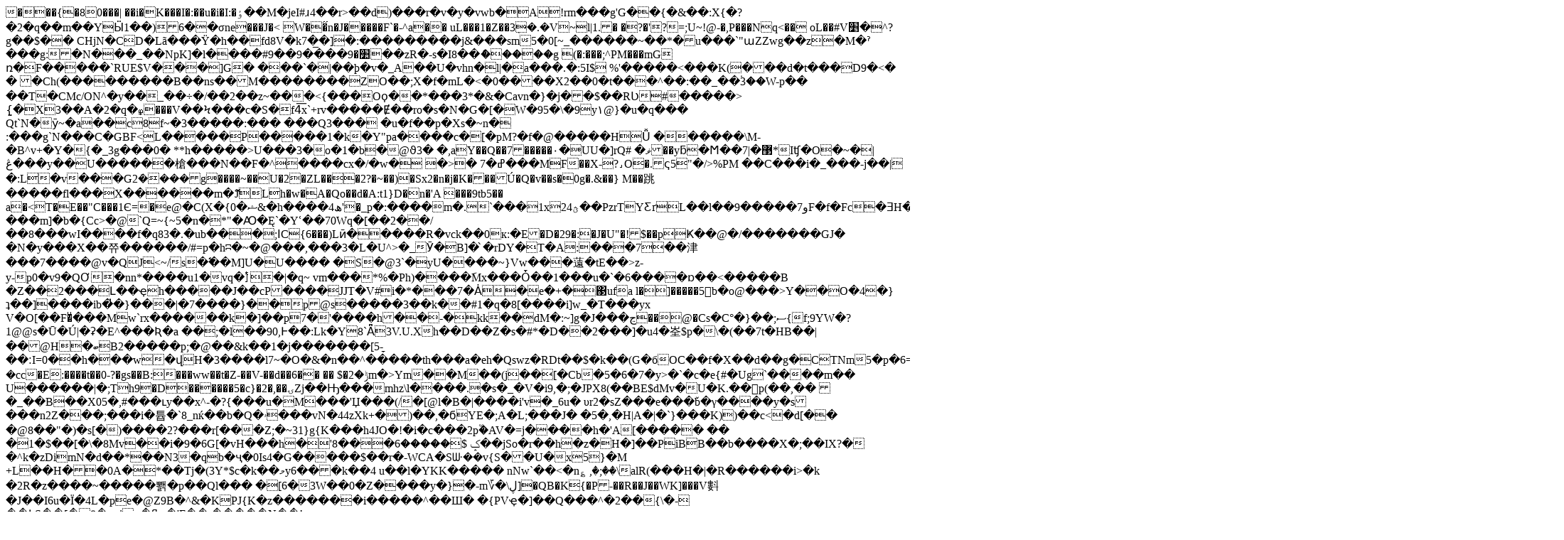

--- FILE ---
content_type: text/html; charset=UTF-8
request_url: https://bichonrescueoc.org/tag/blaze-pizza/
body_size: 30172
content:

�      ��{�80���|
��i�K���I�:��u�i�I:�ٶ��M�jeI#ɹ4��r>��d )���r�v�y�vwb� A!rm���g'G��{�&��:X{�?�2�q��m��YӸ1��)6��σne���J�<	W��̋n�J�����F`�-^a��uL���1�Z��3݀�.�V~l|1.�
�?�'?=;<?��~�X�0<69�t����wu�fS�����xxc���{�
�M��	�~�r�!V꣙=LǮ�n��.������m���F0�S��4;�¿4��s�����`՛"�Cg�����M��yج'Z�	Y:0��_@��C3p�N��=���*�.v�3b�m30���E������#	$"Ω�x<�y�������0��Qj��Ǐe�J_�����1Ȗ�X\�4<�Z9�p6�9�e�'�@P�1�gC�z|`|�L��3Np��^̰��Ҵ,����S�B�fp͐�m�M�R�;�Z�Q��ֳ(�t����;�3v\�$�s1�]�T��]�o	yWp��^�=q��~�� �vnn�#�
�O�u�x(���{u^�n�� @�"�W�a>U~!@-�,P���Nq<��oL��#V׵�^?g��$��
CHjN�CD�Lã���Ϋ�h��fd8V�k7�̲�]�:���������j&���sm5�0[~_������~��*�u���`"աZZwg��z�M�ˀ	���g:�N���_��NpK]�l����#9��9����׺�9��zR�-s�I8��ެ�����g (�:���;^PM���mG	ռ�F�����`RUE$V���]G����`�|��þ�v�_A��U�vhn�l|�a���.�:5I$%'�����<���K(���d�t���D9�<�
� �Ch(�������� �B��ns��M��������ZO��;X�f�mL�<�0����X2��0�t���^��:��_��۬3��W-p��	��T�CMc/ON^�y��_��÷�/��2��z~���<{���Oϙ��*���3*�&�Cavn�}�ј��$�� RƲ#�����>{̤�X3��A�2�q�߾���V��Ϟ���c�S�f4͞x`+rv�����Ɇ��ro�s�N�G�[�W�95�\�9y۱@}�u�q���	Qt`N�ӯ~�a��c8f~�3�����:������Q3� ���u�f��p�Xs�~n�	:���g`N���C�GBF<L�����P�����1�k�Y"pa����c�[�pM?�f�@�����HǙ	������\M-�B^v+�Y�{�_3g���0�
**h�����>U���3�o�1�b�@ϑ3�	�,aY��Q��7�����٠�UU�]rQ#�ޥ��yƃ �Ϻ��7|�޳*Iʧ�O�~�|ڠ���y��U������槍���N��F�^����cx�/�w�	�> �	ߝ�7���MF��X-?˼O�.ҁ5"�/>%PM��C���i�_���-j��|�:L�v���G2݁����g����~��U�2�ZL���2?�~��)�Sx2�n�j�K� ��Ú�Q�v��s�0g�. &��}M��跳�����fl���X������m�ޭJLh�w�A�Qo��d�A:t1}D�n�'A���9tb5��a�<T�E��"C���1Є=�e@�C(X�{0�ޝ&�h����ھ4'�_p�:����m�.`���1x2ؿ4��Pz rTYƸґL��l��9�����و7F�f�Fc�ƎH��'��~}��<L���y���@�`�=LS��[�;h�(�-�y[y���wR-ي�+�S)�L�v&�/��k��R%H{-n�������~%'�/�j�B3��Q��8(�nef�ȴA���/��x_���r��u6p\���ϭ�i0��An�_Q�OF#�ٜ�G$�U�"�`B�:�ɠ �[�jEH2������$�J�7�:8�������Ay�C^�[5t,��sN�[�:�J��`�-0X=0� �m4:x��u�|�`�WXk�h�:1��j�x�f��Sm?�}o����D������ n�&�5��u���w�35}`.�n*��su*;�֯���G1"�R*>�m]�b�{Cc>�@`Q=~{~5�n�*"�Ꜵ�Ę`�Yʿ��70Wq�[��2��/��8���wI����f�q83�.�ub���;ӀC{6���)Lӣ�����R�vck�� 0к:�E�D�29�:�J�U"�!$��pҜ��@�/�������GJ�	�N�y���X��쮸������/#=p�hʭ�~�@���,���3�L�U^>�_Ӯ�B]�
̀�rDY�T�A:���7��津���7����@v�QJ<~/s�߱��M]U�U����
�S�@3`�yU����~}Vw���薳�tE��>z-y-p0�v9�QƠ�nn*����u1�vq�]ͭ�|�q~
vm���*%�Ph)����݇Mx���Ȱ��1���u�`�6����ɒ��<�����B
�Z��2���Լ��ҿh�����J��cP����JJT�V#i�*���7�Ȧ�e�+�΃ufa	l�]�����5𜵓b�o@���>Y��O�4�}ʇ��]����ib�̓�}���|�7����}��p@s�����3��k��#1�q�8[����i]w_�T���yx	V�O[��F�ͧ���Mw`rx������k�]��p7�'����h��-�kk��dM�:~]g�J���ڃ��@�Cs�C°�}��;ސ{f;9YW�?1@@s�Ū�Ú|�ʡ�E^���Ʀ�a��;�l��90,Ͱ��:Lk�Y8`Ǟ3V.U.Xh� �D��Z�s�#*�D��2���]�u4�峑 $p�\�(��7t�HB��|��@H�ބB2�����p;�@��&k��1 �j�������[5ָ-��׃I=0��h���w�վH�3����l7~�O�&�n��^�����th���a�eh�Qswz�RDt��$�k��(G�бOC��f�X��d��g�CTNm5�p�6=>���@PL�$#�া�/�cc�E:����t��0-?�gs��B:���ww��t�Z-��V-��d��6��
��
$�ݱ�2m�>Ym��M��(j��[�Cb�5�6�7�y>�`�c�e{#�Ug`����m��	U������|�;Тh9�D������5�c}�2�,��ۍZj��Ԣ���mhz\l����.�s�_�V�i9,�;�JPX8(��BE$dMv�U�K.��p(��,��	�_��B��X05�,#���ւy��x^-�?{���u�M���'Џ���(/�[@l�B�|����i'v�_6u�υr2�sZ���e���ٚb�γ����y�s���n2Z���;���i�튭�`8_nќ��b�Q�ۥ���vN�44zXk+�)��,�ϭYE�;A�L;���J�	�5�,�H|A�|�`}���K))��c<�d[�� �@8��"�)�s[�)����2?���r[���Z;�~31}g{K���h4JO�!�i�c���2p֟�AV�=j����h�'A[������� �1�$��[�\�8Mv��i�9�6G[�vH���h�'8���ݤ$�����6��jSo�r��h�z�H�]��PiBB��b����X�;��IX?�	�^k�zDimN�d��*��N3�qb�ҷ�0Is4�G�����$��r�-WCA�Sᣭ��v{S��U�x5}�M+L��H��0A� *��Tj�(3Y*$c�k��މy6���k��4
u��l�YKK�����nNw`��<�n؏ 
,�;��\alR(���H�|�R������i>�k�2R�z����~�����뾁�p��Ql���
�[6�3W��0�Z����y�}�-m؆�\ڸ]�QB�K{�P-��R��J��W K]���V㪹�J��I6u�Ϊ�4L�pe�@Z9B�^&�KPJ{K�z�������i�����^��Ш�
�{PVҿ�]��Q���^�2��{\�-��ՒS��[�8�>_i<�ߟg�'F��,�����N��!��v9چ�u���w�>b0��:b�խ4+��*~�X������7�����ʱo�a4�6[ʪ��VJ�1Ř�eܧKZ1�0���〜�,��wu&%�aI�f&~�ZK�3m�K�QVg�x��mm�H�E�96������Q��ͬ�K�R�����nmƎ�V�y���DBxt�S��:�i��U!�'���vԂm�|�/�&^���:)(��J�OŻ��]XySz�ML+�j%���jCE�S	I�ФZsuI��6ywe˻h��RP���e䯕
�ʡ��B�X�`)iAl���o ԍ�̴�!�g�)���u�4E�Y�w��؛Ķ�ߑ+���
ǲ�9����4%�����7�ot7�F*��@Q3}ӯ��o�3ezۿ�?_���3��gq���O7���kP<��4o�V�=��C�V��VM'7k���<cq��oG�R�)��(����?��/���)y �������yŇ�8Bq']\���+|+�H�u8-�=6d	 %��Wf�`s�g���F:���j���]Ӷ�� �b0\B��|6�`��N��r�4ѓ���d��Om	��v�Ѐ��"HX����z�w�.�AƨNn��R;���K��8Ox�p�"�>��o��X&�)!����J4��c��QT�:9�����^�$m��)�6]�%�1�Ux�~�ȸՍ!n]���S��$�ۛ%��BB�բ� X��>��U��,R����ȶ`~8E���Ȳ���P���HQo�a����L��f�m4Sr��u��)>-�n���ڝ�C�������>,;�O��ccpF�/�\����޿���)8N���z�m�:���?��Y���0(,���[?Ebo��+�v�jz0i2�ӣT i��	c١fǢ�]�E���&�b�G%�oq\~�Q��
&�����2�%,aY��P���f��զ�U�F>��B\�h�TK�[�\Ѕ��XvR�d�{��j�]���y,��9s+�ى���]̥���=�a�ui\��r�����2�Ɇ2�E�t��EXMr+��q�q����9nk�ɬ&xP���M+ՊW��!3+eg<��Z� �d����3�����6ı@i� wfC������ތKa����Y��æt+Ze(&��X*����YB2�R�����o�f��=<��,�)Rqfd��k�v=g��t��қ��A�
Z,9�B���Z�JZŦ��@ڊ9��^�m,�ze�v��R×B� ��:�m�F�M�{�@���2����|c��/7Br��J�Cr����1��f���n/������?�������E����6����SK�Q�����,v�C���v����9H��=����h���h�kP��m<��Z�%5����(-!�fXD5�,��H��H"���r��l�P�R,3�	n4��6`��4�w1���h���tP�5����6;lkcsn�Mm��67�ja���B-D�Z�����������b{P���6��T11�[:���/3�6𔚙�O��£[��� M�,NA<PfD��˸��Ǥڈz��;4v��]��P���F-����`%`��#��й�DC{��Y�:���U��*8� `C\��;�ᠿ=��D�Fc��Mˈʔ��H�.6G�y��ҍ��&/�Qڝy0mCѽ�v���8Fe�_L�a�A�I 8���kT���C>���ۮ7�v꠨��k������v}�	�[5��g�u��1n������V�4���F��Qo5v����B�9"���<6��[@�6X�0q��l�ĥH(cnА��_A%��j�Է���E��p��+�kD�Us:���[���2���l՛{ۋ��B���ɠ:�fӹw� �v�"s�z��]�WCS!� v�`+LB���x��4����w�4@��[�Y�>`pI�o񐡮j5�Ђ�B}���V`�	ߘ]-�M�f5�۱P@��6��ƶC���F��*-�Ù��D7��f+n��*��^+��=���ujҕ΀/��w�p�xw[��ZM1�wT��I��z����7Z$1͖2������B1��C[�i6G��ڋ�o��o�,m�^d���+\l0��aP>Z4������i�+t�je����jtX#�;��&i��)�E�s�1_~��_�%Z2P�����7w�م"�z��S��pM���3��u������t/�������K�?ۍ��[E���7ƜW��܇&�k�!y,�k��`G���3���A����{���>�5E��n�+��z$�~
�,�w��,%r�2��ݦ��y�!���2�����_�s�͋�Mta��1��>޽Me�-ń����SK�Ҝ*
��ࡼ���x�|\�Y���4��O_�\�}+W����UNM=�Q�H5%����@�EPIp⫇,�h�TNT>Vd5���ρ�o����[w1a��	U�Ð^i����V��!��ID�.[B,�J��.6U��0��*��@c>���:W�	�~���Z�>����`X^��۽��
��F��yu��\Fs�[4��g�oZi-wT�t�w��\�λ����K�;@-��� �:�X�������;w�R:뮢����sS��;�(�M6b�V������7#��a�½H*���x,�]���`*���͇U��>O��I�O��ϛC�*�EG.�\{ ��p/�Yp�8í��A͓A�\X��!�"=O{	�B�����5��$�\�����@r�ӾA��WN_ȁ��oȣ��� PT̓�g�@�������`����Y���/,oX�ҙe�5s��,�_�<�j$���ݐC�_2h�=��⁼1����U\�����)E���БG����+��j�}
ĥ�O�xP(��hH�F�lm�F�^��U���(��jS�6��[�
 ��~w�E-��]s�{?�-1�U�F�9�?�݀L���;�[�`t�g߾i�Kֻ�AC��Ae|yY�=i�/"� ���rI \�gڏ�J��2E�$���F.�`�U��/{�Q�����b�{di��a}
�Ŵ���g0�ln�Y��<n*���-Kd�8����A��3w��@3�Z���n;�9��;�4�nx*&���%N�I�pe�c8�^�޾�
�!�U(*���9<�8%��w�K�P�G�]�nA:�M�ܱ���J��:��5�u��!��lrE$A+<�Aځr���� �Qc/�F���]����=ۜ� N����~�8�W?�JQ���m6w�4jL[s��:�{���=y�������G�Z���	��7Q���*�a$�,�p�Ӭ�hlY���a�:>�����W"����sv�L5��8��(�����lf�cڏ�3s#3�丞�?L� )�;KK\`y�/�R8����_��ڍ��ZA	[���T谫s��ҩ�s�^�׵��sgh\C�&��[<5���X�Ͱg��������c�L����L��1������·��x��p�]XR��5��� p��[�"L|����lv��@`�Z��)P
|��" l�)����hF���;g�������g��&;��l6�����|2����gw���c�Q�Έn�*@
p��! �u�M�jb=,�u��,-��~X�m:>f�:�FZF��π�N�^1���7��Ȱ|~[ۿ�!:-OS`sѰ��4�}��i��])X��wo� !J�����t�,K�+3��������!AA���6�jN{h���
zF�*�0<Vx�lج�n*  3޳̩��Հ�!�N�Og�&�gF�~`�z4p��Ma�@���:�6���~]� ���g2���]��ٔ	"�] ����Z���{N���EM�~�J��읅_O���f��& �Pմ/d��l��g��]�V����AY�XfP�$!A�k!$(�3lq#W����@^!%�ٛ��]��=���Ug����/�54a!���*<"�O{�H L�4���F���q�s<�uh3zd΀��!30)�	0cX�2� PS��M{�%{3�"�8p����`�72�3�-�@����  T>�.�t�%XdP�!p��N�k���u؛͈s8B�潇	7?�]0V]`$��L�:�E?#P}�m	j������hfY �G>�r�W�����j`�FX'���EQI��V��a�l���8��2�f��\�1G*� �?�	���B@�vn;�����<��"��7��� 0��:{��s~��B�#Ă�ruv6����SEQ����W���E�!��w,�7#9�
)�5���G�L�ޟ�����s	�����?��p�y0L��<��.'���	�B<&�Ӱt"�z}"E�}�����3�!}	�9��h��*�d;����V�(h��>�:�{&�����N� ����?�Z�V��;�;B��5J�~��!
����js�O�C�)_�c�;�Z۟����ä�B$źϙt}	~��#�20㠈����j�;`f��~{��%�Co�XD����F<�o>r9� y�����q�E��{���:�\oฦ��Ro�?}C|"�!�"	Od�Tn�	Y�u�ou(�Ò�Gf�k����@6��Ÿ3�hۧ�O9���ͣy�ӆ8����čD��hf���\��_3g5�{��"����I��2zFG���Υ������[������2oz��9�@�y�W�
�]X��T����ߠ1��a"Mzc��V��D�6A��W���=0�X<�z���P+� ����ŗ��������]�S4� ���c-a�qNS5�=å)sF�K���Wn^(3�>=�+�k��l��-S���9ꕄ��'��O���O:A����\�b�dWJ;�/����� ���-��qRp\��Y�ul5^>kL{!'0�����%wPaԇC�`W8�yc��_�Su�S�.��:=Q�>i5�7����k=<ˋ�M��(�N�����R�840ah������P`蠝e����-F�&� �ֿ��/�#�%�!-����[R��(���t���6��s�-�'�L�����ǯ� �F��ݏ��tyD:9�X� fM���tzw�����ܩ�`Մk4����8s�G�i���u� �?dx�UKp:��6�24IO��t@�1/Y���
&����Y�g�]��n��� ����x>{�$�0�R����*})�0'�4�]��|�PȮ�= ��J�3�'O���y�˿k���M9 � ��q�s�����ȟ�0Ȋ�{c7�8��a�y;�!g��0��`V/���H3WG2]X6�5˕|ٶ��2(`���Ay6��u(�d�y�N��ܓO���= �����V���왇P�=@~�!ғ���i�u僙���3��7���DCM��h8c����C�y��2A�jP��N�C1��(��
��z��p V��]�MEv�&�H�v�א���?:.J_�5�0ۘƅ������,ʡMV�����('*Q~T��t����vNQ\�`�&��
�=�h�����B=i#G��Dg2S܅u�ҡ8���4�R� Ȍr��*�2�eH*B�n#�\�����_C��-F8�� �� �An�lW�x����j5�(5||+��`o��hno�NIf��b EN�xV��L�ľ�XG���$�.ǃI����f��k{��&�2�@���p��m7Z�����n��9��mF���hlnm>�I��{�:�T��S��e(�Y�\�|�% 	�H/�T �@+.��]�x딘�0�L?��f�6�k~ڸh}ڨ���X:+TE2���9���tL�������DU����T�
�,E��`�/2Y��#2���m,�=�/���ZXt���j�������`D��s����"�0��K�Yj���E7X:�ETa�H�V~;;y[���c���X{	<�.�������[)��a�{�:����Z=�`�.F5<w@� ���<x2���$O�^�������a�-}��o���:e�yp��޳:,�ب�hA0���~���N�W��7�{����om_��_o�?�q�����`:�n~8�[���	?ھ4^v�Ym��
��21�TfN���r�:Q2~��3�؆�֖����Ad�D5�õ���(t�F�2���߾!��N���#Y� Yr�H�dm֣��3�&"m��:�<QQr`\%�>P���uj-�')�sEK��U �t+/� ���g�	)��t���O@�6b1{k"��ڮ\����I�Э��&�a֣�2��L�����`u�p���Fkk��J�F��]0��(�I�3L��5l���ړ��ƞ�#'o�b�1M���sa���֛mI#�B��=��`7�p��
� �������*�&vU��$)?�j�AqJ<��-u��h~�����[>�f~���c��1�>yS��_�I��w��̀G���?3 �uPo5�\��m�6��-x����e����Q��ɷ]xۍ���m/|���0-��aX �Xnju�K��)��br"Ǔ_ɰ\D-W|�`>X�S�N��ՙ[g��?�7��&�(�� ��T��:s�w��A�!��=F�Ӈr�\�L�Kw���* E�Ǎ��{sH�֙�� 	0|s�?���c�ٺ��:�ݯ�Cdξ,*��Ãe�<p�� )��~���@�#��`�vM�w�����Q�x�;��?�fiCg h��뗎�M�p���:��ͱ����,�
ir-��Q*״G����%�t����1���S�J<��v�=
	���̸8��7iD&��ƕ_�����������+�B(ⳇ>�?iEٔ�ȹ
M�}1N��\��(	�0SaP\{7��g%�. ��$z�����*�z�Xv #�X��)4R|�g+ª��}h
&S�8_1����������ޗb�4��dQv8�lM>�m\�����5Ԇ��%�H�?�k�E�?QZ�����3��3�<?׹�1�N�c��"sl����{�� ?V).�2$N��Vz0���aZv{����V���
�m���ӆ$:�`�	b9	�QV��� �f�<h$�C��I�zU��}t��>�H��1���q^9�k[0��}��#4:��L��fz�*K���K�b`E�8K���PSb.�»h�`�8,�t9�#��:n�ɠͱy�>R_��|K���d._=� ��BU�;�E��֦���"E��bTp�Z`���'P59�����9NO��J�[[T.j�,���+����ڋ4H-�Q��]SD׵P��;s�1Z\6f����]'��椥��+�Ĥ�b�)��f9��ɛ���M��^�)%��4#�r ���r7�b��'-�:�(���s����^83*)��B��4�?c.D2�]��6] -���1������Еh�<�媇�\�%F�1�E/Ŋ�q���f�s����-��9�_���.��^.�t�|`����+ù�.vU���0^K�9���ђ������W��9��ܹȗ�B���H���T�J!��|� +l	�M�02��������0+�
�̹�4O���<H�D@���a�)(<���)�J�1��3�%.�� �[�,�,2e�J�� �_0��j��|d�����v.8w7q-���F�8�<2Ub)��5A��v(�xf�������R��S����"����J;uN<r�C�8�9tąZ��	�R�0�}�K�ī�F�'M�E2���J-3yaCh-�g� �v��_�@Sn�cۍ]����X���.�NGu�
[���RYXZ�&���I�Ւ�/�MLEjn��He[���Q�j�3̙y��H��g4�GC�Ҕd����U��b4�4��93Pn�a�+�#�q��f	���<c{�:���{Tvk��ӁE�7M�rqg Q_`�oУ�����@׊�b�h�\��Ub,p������k±8�]Z|Tp�gQ1>���/sV��R
ӳ�t����l�z����e�Ax)�g�sRS�������4A��.������Zɐ��xQR�q�JGM�l!I��4�@+��9p���[�qߚr��(�ø��C�x�'���컨v�{e�k��A��B'�N.h4E4:O���;nQn�۔�v�D�;bK�ڥ8Ql���3�J�Z�����a�6AX�̾C�c��s7�F��v{�0���D:]�O��'b|joB�R�>�̮ n$���cd��ļ=��}�x���E%������zba�ݠ��RC��MC'tQ��#�y��1��N�,���T��*�Y )�5]Q�D'�e� M����ә����L��PZ��'(wk還4W��>Q$�p��NP��ͼ���NX��S����LN�!<�rJ�	�����p�/�w��V ���er*G���Ej4�>���7�rJE��{7Pz����v���B���!F��T��V�1}���\�֢R��:� �
ev-R�_�g9;�ʔU��T=[
2�K�,�+���j��i5$02��yz�T\,^���0�]�0��,��-�,ͩ��,M4o�E�"�J���es%/y	/�"�.��|,��#�S�کf[�2¯��!�c
��CK����Ǎ�������h��Vr}�_8֩c�P��_pP&��ԫ��]8se��pW$ږ@Q_���x�K���3�S`��nN��v]L�������E�.�{������<���<PKt|���۵�˯�z�4�����r���|�x��˙���`0�g�k�?嗑���{>$b�5���5�8�-��w����\�l���.٧/�9e�;u���g��e[�?�+>q1���auj\i��0���hm�W5_�0ˠ$�������S�9�ٓ�p׍��S"0ߋe�)��yvx�;v����"��n�%�ʤ	���M6�-��1S�6�����&�D�ka���焱Ӿ30+|+�vI8YC�\�T"��g���/���
�M�(�ْ�d
Xʯ;���V(9�豹��Ş����\)7/�s��2��d�[�BZ|O_
�����d��2�d�gAӊ3��9�NۜB�?��@T>�X<d8z�y� �D� ;�U�r͑�V iI��lY��l�|�W&M]RL)U�kf��z�ej����CcZ��i��D�Sr�A���r��߀������eP�K�?�H��&�j-B� ����c���JM�3^1`ba"�d[
;u~Qqr�gف"�6[ς�*�<�	�Oh��H��|`���+@�W�ׇqC�bd�pRYXL���T��üA&�Eafɹ4t�VϦct�ߙc"���G`�xO[!�"�2�����0,��'��xt��D)w��l�J��6��?A!��M1��+�<Fl`'�o{����mYN<sf',��h�� ���oI�!�Oᓱ2��9�9�NW���]�1��:� %�y���w�*�ƊC*BT�͔x�&�h]�dЀA04q�b�V��J�]��B�7�<˾�DsO��< ?��MMX�$6�5��� �f���E5�V(���4�y>}�"��SA��!a�����E.��M��$�V[�
e1g��%��>Q1Wr>�Sͩ��%����.5$��UA<�a�`~$�nXAn�Ta�����8
�R6���-�&�@����u�b��3�Ih��L�b���b�����,�|N���X�r��2�xN�K�)9g�SjQSn锍�*��)�8/jg�y�笄JʱY�es	ȵ),lL�������E�r�4�蟘�����$�HbQ��Q ��l�����ܲk��j,�?? "�X�riZ�s�G^�9��H�%T�Ŗ8ar��IWH�7�m�^]���5�)�L�|'�����S�)���";�<0���E��|(�uat��%�7#,+̚����@�6Ӭl4I����`N��:z�1�9�t[����i���E=�Ԋ� �%<�vM�����Z�rJj������\�+���Z�LŦ*��;��P?��ȣ��=��Ȑ0w�;���o�_^�ݳ�E�*?�6.�HM[m��u�1�?�v�Ӗ2"}��K���Ɣg�)\H��,�hXX:�z��lLUbj���'f壪��T����d�	�Z���哌V2�#娅�%y��8`_n���x�9�J�;(&��UK�3y� 暦y�M�;���Q��)����ݷ�3 �;�Z��Q���j}�o^�|u�n�5��+��^jCCT��&#��:�G��V��Z��zh������;Ȋ�Ox�l��p��2��|@!ηslщ�s;=��R�8}��Y�e�°�)9`�ǆ���Y�Ld:uQ��D�h�m��yw�ps;kY�^�E�O�=cE�ۉ�tu��.�/�?�l��1���=q<?{$�Su��S�'�"P�3�����'1"���W���J/+-yd�ו�՗=�%
4-]#qG��R�H��D�@���(���x����v V��1Ȕ���`1��b�ƦW���S�6T���Ζ���G��_�C8���L1ᴲh���n��OʇVŇ`�{�� S0�u1�t�P�|��w�GA�2�rT-:bC)>����r%���"UK4Bj�ŭH,ٌD�%ۑ���!Ś�>�x���A�ً����R)�v�#us0�rUM=I�?˼F� �zIR��I�Rk�'̐a/3���E�
���ݬ��x�~��ݪ��j��k^���iJ
�G���ic�gBs�⼓#k�T�r�Yc�[?	/^l�m���.�ŋ��4�)o6��v�����7�v[t�'V�1}�<���ϛ�_�Шf~�>����<	*v~Aĭ��ztl;���>;�ۄЦ׏́���(�#ʘ��yDgF^w]��^g`~����z���x���&��~�����h�K��W�Yw]����4)�^ue�v�1?c	���rNŜ���-�U\D��ұ��M�.O(�+Ν:�;5�T�|�b���x�zq���R@��Z ���0}�Ї���F��V���E8�.8�:/[�,���L�	�K���$C��__	��}J�ˍcC�����&�{X�0�R�5�����P�^���8�#*�@.
]V��\h���ȶ��0�D��5��<�d�.�N��7�K�AA��M+y�D7�q�&��eq�U
�-�4����������nF[o�G�(n:1��໗p�`XF;����n��1@�<M?T� �;qJG\6�*��� V�T��t�\}�^/�M�HR�*��a�}���u&x�L{C�sκ	�����#v/ �$w�PB��-' �c�<8K0m�%ؖf���8�p����L0���ޠgOf�P:��T�Z#�z�pN��!�:��|�v�@��bKx��{r�՞ȅ�.r��_�^��mD�-V�^ +�T���~��Y.;%e��U'T�98υm��d��3%X�i��(��U"̫d�@�[��3����Rz�
���A[)P�̋�g�9V8Y�ٹ8��ʵ�1^h+c!��$������π����޴���P�9:gݛ��o�3�^�>�Z����J��.Y>=>��G��3?Q�����U�s�v��ckJ�C����1=�,��Ν������0bi�<�9�|T覠I;^��-gJ����H����1ڪ?C�|�K�
�����ˤ�3�92����w.��H�a����*����3����@֢@�p�W�B�\�ȪRW�%��2�S8�um����ϵ�~�5��Eg-�,+Ex.��a��u��x�ޝg��h���)�5�O\s�#��^����g�!!�L�_�����Ј*�'\\��Z�V�6W�A�Q/l@�s��S;��!y��G�)�&�FJ�#
�Ry������|é��1:^c��h	_�����k�r���� }Z���o� �o���R�7����/�L+�7r$[��/�X*L~���
fSf��78U��������^��K�sc��N�ܛT��H�����)�����l�E���q?��-{&�H������eɚ[ya��?��15��un��6���eɢ4���kT����ry�a=�cw��`�6�<��\$r�A�9R݌0�oeH�������sJ��boAގ\�i=9[t��2����C�_�l���2(�.������΂�YT��[�H��.�H|N�!>��%�aW���˔U���r�Q�a]��%Jq��9�����-��\�Et���B�-}�N�=���)<r�m��2J9��'x�����ZZ�c��l�|��{���a)��T�c���W 6bH��BLIw`�$��*T�8�g, ��e�b�Ӝa�=zd�GP�ᨧ;U��]�������w��__��^u�Xpڮj�����g������X�eL%�F"@�H�xaj����,<b��E�bo8Zݕ�R��t�.�!�37Z�G{�e��u�ĩe�J�Uc�R!�"д��q�"P�Z}�MUd.Pб��vf����	`j	��~NZ*��q֊[����YGyNb��o	s���X�!ʘ*K�oj�YN�$�TO��Z0�SX�X�U�2�Y4��j���-�褅G9)W���.�
HJ���d~��ʂx�4��
XN�8ȿ8�V�Zوܜ��1�)��`�����9g|�~�2>,��Oaa$X��шI��Ŋ�Ζ��Oh���M��rs�$���@IYd2ۄr_K*��^xտTP����m��G9�?�]��}�ۭq���V��ϐ���y�%^83/��(�X�ګ��Q�[L�}C޲���š$rҤD(����i]w��?g��ς��}���x�mm�Wa�%��+�.�o�Zl���[�|
�p�ׂ��Sq)���Lـ����Ĥ�n2� �U����,���@pk.��K��1o�%x�<��o��پ�[s	�^��fI���G�v>�mAp�<�Ͳ�'��y'�n�E�:^����G�O���
��5��T��}���ܑC�`vAɉ6-��(�`ý��E�B�����|����FS�OW��uF�`�'*S0�>u���k銝9X�VLad7�Q؟l�Y��K7���5�ձ�AGrL�
܀iM�y��؁^�=^�c!��F�a��'�y��䡦���g�'��3����1M;�"T���nx 
g$[�~���l��A�8�����`�M�HP
BƄ�c��k�A��v6�����IkOH��I��
�J��V�E3�t�lS��\��7�ޛ�f��!-ze�ni{Z��_|/,5�A��''/�<g�/����×�O�ƞ�<���<{���Oω�eJ?�L���Ԇ}$^�'���ɮ��䰹j1*^���4Y;r"PN"�s.Eb���5[2��=ـlQ;|
�/�V�1������_��?����@����-O�¢�?���³��6���oQ[���j03 �-|&rm˦Z*D5
�j#kf��#*8�p`��0�f����!1&�<�4k�и4���2�`\�M<>�V&A������9�����@w��(ti �)��R&sF���1gG������0M�i O��A�Z��-��e�����@���Pyb��5X=Sa���]���ʨ"�sZ�a�X��B��gޘ{Ǡ����V��(�Z5���+>�<�o�d������٬Vq�f�u�f∤f�����X��JY��+���Y�S�4�k!D�H#X��M�OfVT:*W����Pé���j5�7��XȦ�K�('K%��� ���:>�� i�*�0֗ca�ap����<Z����⿇OYrѷ�� ʌ�L�Zk#A��9k��nom��RX�R�M�ϟ�.{�m���l9s99����i�����a{�m�.��+5����.�1d��\$�t?٘Y�cn�?D�MB�Of;T�ˈ������b������6t����}�왳H@v�+�w�Y�^�)�o����6���J� K�;��G⩼�n�4	�#<PqI�]���-�3�| �)��Q������#ٜB����Y���R��k]�������Gv��~p9�� z��/(e>�[��J9O �N�V��r���8�DI<$.P.�{��*X�~ӏ)�� �ֆQ
�x��`��:|��1�u��l�XW����8��g�X6��X0db�מ{%�j�s��Ԟ���q
k}�h�v���a@���ô0⋢ZP��	`��ۊ�f�Ija�*G��{ך�8Ӑ�S��N!q1�m�:V�������	�!RC�_�{Pt�5k`9�A1��{y�Ά�|\1�Isi���[)�	^i%R/�LDy��ɟmWK� XR�5�RX������D8��Z����6K���ڙi����C��+=�g ��;�S�U�{%�y�5��� q����^z�j7V:��)�S�Y���Mdذ��B^�甲Ԣ`{����A ,�y��l�|�/Q{;;�5F	`)��������1�Ʉ
��X�*���g}2�,��ܒ�rД~
?�cA<�/v����I�>�.��.D�q-�;���Qn�l���֌��č�N쀝=?:}�V�����Uwn��x�i?ܽ�v�r��r�����*F�цʃ�Yp�P���gx�>;7�F���,d�Y��q/A�nD���ì{�Ԑ�a)�>Ho�ថ�K�ǁ����H��������?�\���~�8���ؐ�`�N�x<L�6����#��k�,$$�'�����La�X��6ע����м-K"d:ԶX�Ɯ�zJ��mj≋3O�X�F3{���˶p��c?~��j���*1t�>%{G��/�JU���F�o��oݮڢ�VY��wk�2�����(�D�->�w��sߜ6�-���fbGZ���Eİ�#N����\����1,[*�&X>�:k5Z�L�=$I٧�V�A���&uMQ���D+�M�\���+B`�K�	�|�x�!W�u�<n�P�<��E]\ ���H�݃��皁]��������B�&�����}�!vsԌl�c�k��n �k�f�Sm��ӄ�]�������	���	g�������h�l ����Lnc����uv>��
���4�}�6������!�vZ�o`� T�1p�{�-;�ӟu��Ύ���c�^�t�??�pc���;�����L�K�˹4Gg�%�2ϑHfBM���i�od^�!)n�fL0x�Z��íp7��8>(Q~P+�9XU�
��Y]I(�������6���Բ�lù����jg��=zxE�H��&+b4֘#�t��`ǉX�
7Bq(��UB=$���~�$�0�d��%#�S�l��� ����f�G6&}�T���s�Ӈ�,�(�j��貜JH|�-T~Bp�T��
�����1�#Ⱥ�
�0��y$����o�!���(ݍ�'�a�g�߭�����yS�4��G0�|����Br��yZ{2�ΐ~�6=�uБ��0moG+�B:�ʀ�.�6;����Q��p<�#��A�+�_M[��>^ԯ)��9�Jz�"L.�mV0l�x�^�Ki��F��fN4's#���!�c�Lx!��S���ey���rXM���|�#mf�DZ��!�/��g7���#�WCo� t��E�� E���\�G��\��X�� �K�{�o���a��+��m�����:h7��-�iI����Աq}? [ ���L�~`6��	��``�aD�� 5�o�}O@��&����j���ֹ�?�d��2.�2����f,�d>��ٰ����fL1B�6���>����Mr�7��o壔]7د$L��6�Z� L��$�}X����_D-踭r[y�Zz%Vm�>�+��#W�L���ˡu�k���~4	���@<�S�g�9�n��V`c�Jw"c��K�R���!�4���6I{�]�����K�<O��%���Ш�,R��ձ ����9O]�cs���D�R�s�[�4,�1�r�c7���r�G�bS��X�#���S&{�'$
������2�n��6F��"X�mt*剌%�������Ή%'E�'A��C�(�,�`p�e�������Hϝ ���7t����!R�!��K5˴qRUIu�h�5���"SZ�&/E�e|�>��LO�ͧ͒*�b�B������%,3K1<W~JΣ�B�LY�ZW�tg=�.g��yd�N�Y�%B"T�Og-���c\Ã����ܖ��a%FaT���[�-<�O̜2����Kα��!�p��4������䪙��+�'P���(n�%���2��7R[%'X$?hN)w����3�Z%�TI���wI).���Sޭ��hz!���u܁㕚![;y���!%�V���>�&V=�V��$����G�ͽ}�I�
���%B[�H�a_�<�.��r��yad�Қl�r��ϊK4z$�%�O�G�����9�ZN��-�[%'H¢PJ�K�yay�Y0o��*9�Lz_������ܩ���aR�M~`�[�k"����g��e'�(�-�]{����!ia�`��8�A9�N�]:�02�ǇV$��S7U��#�cdt���$R���[�Tnxn3���a8�<���(QOO&��~��Ѧ������\åL[Ԭ��?O6�vı�.}��Yq���f���������;tGp�c�KL��Q������/
LWPhztp ����0��e����/"z����R�:&�?�܍��ׇ~��L<\'��o���x5s�y�xQ< f���]:��u�j`hqvw]@P3L{ȯ��u�	����:;�i�FL�(ƒ�Z�[��% ���RP؇�X�8�u��E�Og0����א��>�`1�z����oa��z���H�5+b��\�j��s�jt�����ó$-#�[C?�����J�g}z��0
��m=��9d��0JX�N� ����0�4&~4F��2�'u�ߋ";Dz���>��B�,�%Q��	q^��I��\�G�W�16벨H\$�)qvO���ã�-~���*���6�N,I��{Ϡ�0}�=?G���'��>�К���q��Mt����;#�M$��^��9��x�\@g����Ɣ�2Hz�ˑ�c��=�b���(2��O��<�3	����h�֩�����W�L :q�s.�B�Dt�P%8��0&IbS�Ls�)" j��0<B! ތc�1������Yw$4�ibJ&)��9�aԲ�"*�ͥI
�m�Y^�E�����vF�K���{�B�΢�4�g$!�ø���Ԛ;=�q��WOO�l��cô��p�᧵�鹩h2�H��0�T"�� �wu4ECEbB�l�C$9FlXO�
+��3m�\X>v F�*"�䝇�q�]�V���Z?H�{�ڐ"E�f�7�*~�a0�`� su��㩀��J厰L5��~m_ڟqI-I�d�|$)����,6�����i�ѢD��ӣ2&DBd�7�+-�J����ݏ����I��[Ɛo������h���h��[����v�ن�+�s�O�4�E1{zb� ���/,A}%y`��`E�[2�)5����$�j5<�����`5���eH";EYN�$���{�g��Q�6W)	�@)�+@2�ͿfF����I��zReȇ����:{�����z�za�����|���������N�_o���y������6��巯��F�%h(��G ��hTF�iU->�g������A��G��̼�CYA��dO�Y3�A���y��G�$��N�\�/���I�/�0n6?�����'�7�}gt�>��f�\gI*C��x�D�vEcX��ğ�3;8�u.9&�����A7�ut�X�m��z�������*��ÏG��?�M�bJ�M��H(X��o���U����>���R��Йk�`�TY{�����k=��kt7�)�������z����j�_�9��uu�QSk:��n����ě�c�ϺL� �@ӫ5}ssu�g�2	�V����@עÌ���FPt��OF���/z��������������5v�e�}sT}�ԭ�x<�y��-%��{�(�
�(���̟���p�:	����q0a@���7r[N�Ne	�r�rY�|��DS��c�0�"LP�#XSD���_�A5��"�y����)�M���]�ku�l��/�
�3�S�9v���v���H>-SC�t�?B�+٥.���9�zm>&c8\P��q0��\0�:|!$�W��)͖�TÐ�b$�
ñ,ֿf�65-��9����xX13�\3�W��F(�Cg0�/�j� r��yt��4�����Bm���/���ѹ����g`�`�so�����tַy5��f/�W���d`]�%�	 ��?U�t`8 ��h˘�g�]��)u��IQ���3JZ�h�b�>���e��-ɟTx�x��n�l�*<=�SC��H�`�n
0���o�Z?0�I5|����[(���!�T�r=p��F�y��.7��T���>�9�& *-�����x]r1;�B���xFؿ�-lwEʟ�i����ϡ�74e�vX��W���PI�tB&����B�po�3ia����B�U��;�`��(�N��C���'����6|�#2�����g��N�n����[ܧׯ�~�����e���c'�z����ʓ8z�T�/Y[7� @�x���:�������{�����{�1Z�\��*Ek���q�s�\��9�*`!�P�NI�^�9���L(AL
軨|5�y�4�Ų�h)��R�:;�eЏ�3d�o��쑘��}L�fY�Co��.ζz�yh?�i���=D�rX6�.̋:�4��psJ7�<MN!�0Ho��>ݜ���i uho��?��4��y�0�C���I���=�������!P��2���I�j������o�K@�E�9�M��������,��9�H�ݔS��T�q�EC?���yZ�Q$D'�gr�n�	O{i��lV���ف &�w⨷nW�x�Fv��/�`�_��Y@��L�ҩL���AV��|��sc0Q+ԉZ��� ;�u��E�z��=,h������Y!	�����ځW�0�J�fR�|� ˇj<]����mG̑)�z� ���Ѵ�i"S ��㼠z��i��鰏l�L`ӭ�/n�}NԺU�C��S��J����@HD'����y�!<;qhT�O�����K(�ԣ�ŦO"ROI��rϟ�W��E����c������z����+�M�eo+Z�ٙ�-�DUz���=1�crν>"^��\����V����#Y=��g�/��+X��0p:��5{:�zײ��c���GQ8��T+q�� q/��:�������&������&a���.��~)��:{��8_�[���:���`~zO�/d��s�~�s���>�G�h�d'� :	���k�<g}NT&(;k���˧��Ǔɨ����l�_'�h4Χ�O!"�:(A�D[�J0�c���m��:�K�]��SY�\E����ߕ�Y�)M�}���o�������`�ܲ�),��a�kmS\�"���a��ӟ�A*�P�y��c]���1=k�+�rO�c��f*����/�E�.̖�L\C���BZt�;�O.�3��\�%h).(��.�4qP~B��E���C�(�����[m���Ğ���@T(k�4��$[��/�#��pt����=�����3rvu+���8��GU�
��`���v'LX/��D4!�A�BX`b�g��c��zy5%����}��P����aër���J�J����$�<iQ@�� �B�vTq��itroޕW�&�2O��t{�EW�>�	քB��?a�r�+��|Ų��č�14g`��[�D��,N	�'@0LN�«d��ht(ήC
O].���rC���Ng�*[�LT�%t���}���	�Qp:���_���Z�0z���΂�n��ͣ_!�]�=��M�A!�,�]�B����?m>��tA*�*����}�^[4��XkK��uv��K����|g���k��(/�|�W��F�i�@ $��4Ŧ����/@�����t�)O	j4�}�H�
uS^������B��:�q�]���_>u0�5������nGs�nQD�J�}���@q�;���e��B�8�o��,��A�n�������h��a� 5����k�0p ʯ3��qk[o�[�-}{g�57���zC�o�h͆��ǽ���=j荭zsgWo���Y��uԨ���;�u�l�j}S�m|b �ۄ�-H���Çֶ��/�5���v}kjoXx�O;[��o6��Yoa�н�����YGHpk �{D1=�#����lc�V����o�s�D��C����&l�-��Q����ڻ@%���٦6�g�˰�]æi�4xjj�4d_��ֱm�@|�F�{Mb�&ۤ��b��(��jK�c��2�=�u��#�zkj���D��+�8�C��F�ŊðM��a�g�@n|�7�⾱=¹B�H�a��C�˯Y�5q��������T�6�R�K���aq�)e�^3w��e��*{v��^{��<JY�b��|36�4Kp^t����}7��d��	�xZ[g��%���<ꝡN_bXPK�ے@�;�g_g-�ٷo��1��\G(gS����gV
j��`4Ė[�S|����}���O�ޮ�dx{{E̶��f�"��noK���V>nÇ�0L��\��)�l$�R�Ll!��o�U�$���w��j��,{ק��7�vX����P��̹T����KE� Wu}˜;Dr#�֩�'�vBU�x��a�����w��~��r�Z�����^t�j��"��Q����X���} �t���x宨���������}懾��Z�N�]����Xm��( ��x��1�EX���M��}*�^q:��WZJ�A�X�w��%�y�~�v�%j��jh�P<aY�=\����ɺ���vϴ+�y~�d��{��J]X>q߂����,��l��_�+
�K�{FM�6��2,�:n�+�^��� �rOݐZJӋN��rK���@8��	�����V�����cFE��hv4�)�����	|ʰg��]7,��h�K�
��G2�_!�x��u�d��M�
���'�C��	��q~&� �K�/����L��ܛf�On*tIB����*�
ݲЩ<aV������[�8#x�?�
)x9��z�v�Ǉ4
��g[�!�>,p��D)��ś\FS�T*.�a����Sl�@���}h���E�=>W(�Z�ѧ�O9��	�ɴ�l��O_࿐!�6Ұ��9����o���gH�=�_�L��C����'��F��@���ԕ�6����kb�-�[���M�6`:j�A� �R~,~�v�y�v3�<��(���Y�c]��)A����i�y��������b�4�(c9rjks���1H�5_��ϫLM�`��?}sLG!\�y]eZ�ŧc?k���@ f��p`n�b{�,���#��4��N%0Cqâ�ޓ(�E@��C�c8d�C5�Ew'��<�S�^�G(���:Ӝ!��_����OK8���t�G�M��7�F��/��5~�Z��7�0���r����a��8�P�VD�#$��k�yA����Q��N���k���p
�k#Ìt����+�Fs�OS�
\�t<Xqi���g��D���?酕Q���C�q� m�L��yߟ�g`�:� �iR�?@o��Q\✀��8Y�ЂK�>��;��5~=��	~�x����_����]��ޟ=?�U�/�<���=x�J��n�]�����`;*
:]�?��3rH!��x�K���� �P���Ɉa���i�_oC����� ��m��42��}a�?le;u2S�HZ^D�
u�D&�|���:�a���xv0�+��y?W�^	���G�E~�~+z���f6��g��Ct�<�G<��l�cxsW�s]">Cٓ�f�T�T
|��%�8½��+�N�@�f���;��|�}�����|2����g�E�GfD��PHN 0��n�sS:��N�����3�p:(Yo�+�ʸc2��9?�t��
x���}��?���ʢj���oI�� %�R�3�-�J��y&�σ3ybND�j6ld�E��!���'��[����|��7�/��W\|r�����O�����?�k^p�4����~�7d�0J�x�E �����7�8= _����L𱧩 ��,@��SQ@$`�	��ę!�'����;��7á�#>d�P|;���d�+ה}ͩW��E.���T
:} �cDc�Ǧ�3U�(�� �wY$5�Ü�~���aR|�LX�c�Ň[���[��B����.�4�`8aoa��Oo�wh�ae��4 ���y���S�%o-!s~КʦcM�U��CV�}����`�e�ɖ�!��0
s8C�ߟ�	�AV@d�X��~��Ȕ�PV`s��P���t�;Y�����c�-dD��Gy�z�Ҩĩ
�(�Z�(T�S�����{��ŏh�]�rU!�"�)�b�g���d:.p%���s� ?��T���%"�&AhY�W�� +�q��D����8_�M<��s~�J���fͬUÌ�I��&�O�v���J��Z�+�X9���*���dl��=G��uD��� �+�;�?�0�+�
:�Ǔ�g>E�Mُ'h`L]�t^�{'¢��"�g`�xך(���.
Wz�|�v&@�Y�F�,4�~����q��3���g�*�V����)��|��~ߋ���o���P���w�}���}��H����~sF������i���O��_oů������D�y�J�}�F�;{)�?�@p�}(��=�^	|�D��WO��������T������E��c�����=t~�Oq������+(�	���ӷ��D�}*���h�Sپ�7��������tz$~߇�"����R��|-��)��V�ǫS����D�^��Nx~���v"��\��wɧ���ǲ�޾�O�O�}����]��D�G��������_��?����E���H����s�F�?<9���O�J����_P{���k���ބ_)OO�厞	<G<��M�{&���T�{~.���o"���=/C~��y)����R��չ���Ǣ��>�r&���"�����N���ǂ���	y��ߢ��C�oo�{�(��T�}s&�{󧐿�g����_�B��
xǲ_�OOį�����?���w��6���o_�z��޽���T��)��O)�R�O?����~<;���L�?���L��ى�ϙl�ٙ�?��J��M�;?�;+�p.˽�/�+��̇v���j߇3Q�_�RO��;���sA翏�_Z��Ami��7x�{�(?~�n�s��=�3_DNf�H�Fef�%&�!�����~���q�Ђ/�y:FV%�2q�&�a���*�ES��a6wE\�0:@�|�䫤Mt�u*������S9G��e��T>��.=���#��T^���}��������}6C�W��|�>ߎ����ߎ���#�9�rw"��T�N��/��^�/�%��bC8�;��؏�Ɲ�ّ��K�C_rGu+C�r'�0�#o�y�t��ă�E@���\�&��0]�C�wxA?}���t���ԉ�HL�7?�F��{��۾�w�Pk�P�1�e�����>��1���!ߦ2�)ڈ� �j�<N��q�F�8(`�=�s�x90m�a����C��ejb�_ 2���L� (9`-���+��`0>V�ʜΦL��V�YX�^��_m�R��K88,�/�H}��S�]p��s{,���x� ��K	�$�곮{"Yxg�yt��H^���������H<�)`�!x.�B��3��:�Q$���̳ʄ�K-�)Tc�z�<�V�ձ����Bs[O:F�h@�^?��3�(���Ӿc���P����;�8�5����l��o�Þ����.�f%��8ݧ�w͑���C}���Ձ88�1�� ��}�J�RO����u�^��no���w}>�����x����k�~��U����旧���pH��_2�ߑw�rJ'Db.d�|;#g��9'U�M�~5� ��т*�aN�`�|���	O|�k!á 5�7�I��`xόⲻyS�8��￣�m�n:��9��3n�+�җg�V����M6��8`���q[�/�,>/�X���eዃ|s�?;9>���Й��(�{�v6�aB�L5}ܴzN�N��=���*ݮ<M�ut~�(W�C'_�$��8'<e�a�a�̿�~���(5K���2K��Z��K~��t,�c�K�$}��Tx�B�8��K%�	�_t�)����g��pha���lSo�Zݩ��Z���E���<\Va$��Y���
$������ʕ�B|KȻ�C��"���	,��΍�����G��Ǜ��:`<�qԽ:�a7@�W �Z�+�0�*�c$V(��C'�8�i�ѹ���qx��ƒ0b�*!�9-I2���;�r��g���Xݮ�`(M�+`P�}t>�>?~\ͤu?~Wm�����]�J���P�o!աZZwg��z�M�w�:�w�����lt�[�d<h��x;�z�q���8�'u�2������Z!>LP�}r�⪓M����d?��v�(�ًaD9�����
��T�ՠ��a�AY»<E>�\��}��z�� a�������M%�x��]uj�H,JN����y|?˗Px����{	Y5-�r�yXA��P���I���&�<���G�t{���;���C�N�O�I�}]�L�+����J'U��a`Z��ۣB�ED�(Wq�"���|��"� �sZ	�b])�v��ԡPB:,~���u(Jsم,�[?���ߒ�B�H�S�[�� �ޭ(�26��Qk0����K����ۦӷq�E��������������~���?�ia3��(}�c�<~c���2��kf��,Xk�ES�L�ސ>�D�SO�B[��Uȝ��%���/�;#�4�����ng���ס"M�%��Rc��W�e�a��Ҥ���aY�ǵ�@����%qK�F^v��<]���"�l���v�sBk7����tq�aU9:N�w��9��B����_�a5�fm�C㥔��4�8�b��8V�"~�8�_�aXx����w]Fa5J�G����t6���Q�������W~�)H�"bI�˛����ގs������o�^z�g׻���oޡ������q�g�����Z/��|��՗�ӧ���߶2�AX�3��ꅑxB��/5$#b��Q��Xqе@�:�(KEE�I�5D�m�Ht�JUq-�ȣp�+�*��*�����0��+�Wޣ85��K	���֩2��S6]��SEya�8������W0���ɻ�tB� 1)XP�Ц��J/{��˴*T��|�?�dZ��������6�0���ݔs�]�	���v�1os�'�>�n�wO5�w���.��߅S{u���-Sq���2��[�BL��e��L����y�T�	'�=zv~r�~;�m�]��c�[�`?^����_�〛�����Ģ�� c<(@)]3�wXx�
��ڋ�5v����u5¥���..M�OM�I�M�4�9��%*#<��v��-�R�_|���90^�g	7��J,��ngQ���]<����1X6o�, 